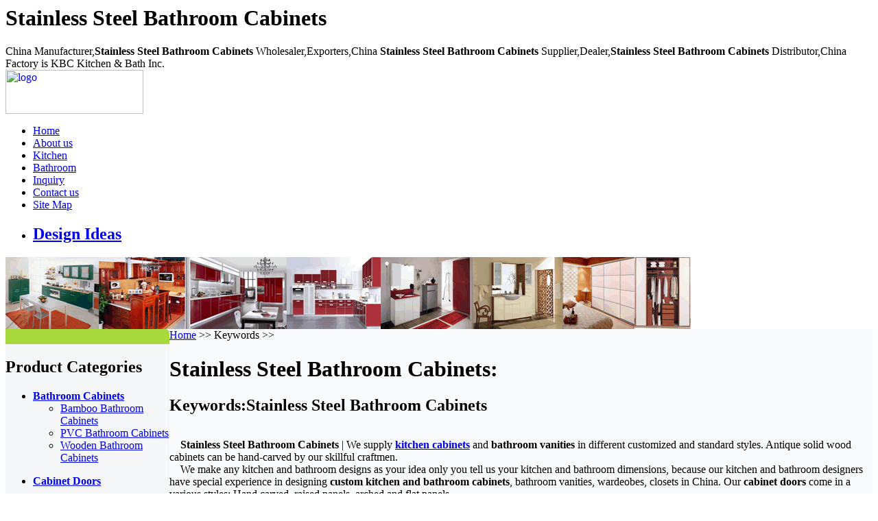

--- FILE ---
content_type: text/html
request_url: http://www.kitchen-bathroom-cabinet.com/Stainless-Steel-Bathroom-Cabinets.htm
body_size: 7785
content:
<!DOCTYPE HTML PUBLIC "-//W3C//DTD HTML 4.0 Transitional//EN">
<HTML>
<HEAD>
<TITLE>Stainless Steel Bathroom Cabinets</TITLE>
<META http-equiv=Content-Type content="text/html; charset=iso-8859-1">
<META content=" Stainless Steel Bathroom Cabinets Wholesaler, China Stainless Steel Bathroom Cabinets Manufacturer & Exporter, Stainless Steel Bathroom Cabinets Distributor. Quality products of Stainless Steel Bathroom Cabinets made in China. We provide you with high quality Stainless Steel Bathroom Cabinets and excellent products buy services. Stainless Steel Bathroom Cabinets is offered in the lowest price by KBC Kitchen & Bath Inc." name=description>
<META content="Stainless Steel Bathroom Cabinets, Stainless Steel Bathroom Cabinets Wholesaler, Stainless Steel Bathroom Cabinets Manufacturer, Stainless Steel Bathroom Cabinets Exporter, Stainless Steel Bathroom Cabinets Supplier, China Stainless Steel Bathroom Cabinets Manufacturers, Stainless Steel Bathroom Cabinets Distributor" name=keywords>
<META content=ALL name=robots>
<LINK href="https://www.kitchen-bathroom-cabinet.com/themes/style.css" type=text/css rel=stylesheet>
<script type="text/javascript" src="https://www.kitchen-bathroom-cabinet.com/js/commons.js"></script>
<META content="MSHTML 6.00.2900.3132" name=GENERATOR>
</HEAD>
<BODY>
<div class="topdesc">
  <H1>Stainless Steel Bathroom Cabinets</H1> China Manufacturer,<strong>Stainless Steel Bathroom Cabinets</strong> Wholesaler,Exporters,China <strong>Stainless Steel Bathroom Cabinets</strong> Supplier,Dealer,<strong>Stainless Steel Bathroom Cabinets</strong> Distributor,China Factory is KBC Kitchen & Bath Inc.</div>
<DIV class=top>
	<DIV class=logo>
	<A href="https://www.kitchen-bathroom-cabinet.com">
	<IMG src="https://www.kitchen-bathroom-cabinet.com/images/modernday-logo.gif" alt="logo" width="201" height="64" align=absMiddle></A>	
	</DIV>
	<DIV class=menu>
		<UL id=nav>
		  <LI><A href="https://www.kitchen-bathroom-cabinet.com" title="Home">Home</A> </LI>
		  <LI><A href="https://www.kitchen-bathroom-cabinet.com/about-us.htm" target="_blank" title="about us">About us</A></LI>
<LI><A href="https://www.kitchen-bathroom-cabinet.com/Kitchen-Cabinets-c1.htm" title="Kitchen Cabinets">Kitchen</A></LI>
<LI><A href="https://www.kitchen-bathroom-cabinet.com/Bathroom-Cabinets-c2.htm" title="Bathroom Cabinets">Bathroom</A></LI>
		  <LI><A href="https://www.kitchen-bathroom-cabinet.com/inquiry.php" target="_blank">Inquiry</A></LI>
		  <LI><A href="https://www.kitchen-bathroom-cabinet.com/contact-us.htm" title="contact us" target="_blank">Contact us</A> </LI>
		  <LI><A href="https://www.kitchen-bathroom-cabinet.com/sitemap.xml" title="site map" target="_blank">Site Map</A> </LI>
		  <LI><A href="https://www.kitchen-bathroom-cabinet.com/design"><h2>Design Ideas</h2></A> </LI>
		</UL>
	</DIV>
</DIV>
<DIV class=banner>
	<DIV id=Layer1 style="Z-INDEX: 1; LEFT: 401px; POSITION: absolute; TOP: 255px">
	</DIV>
    <img src="https://www.kitchen-bathroom-cabinet.com/images/top.gif" alt="KBC Kitchen & Bathroom Inc." width="1000" height="105">
</DIV><TABLE cellSpacing=0 cellPadding=0 width="100%">
  <TBODY>
  <TR>
    <TD width=208 valign="top" bgcolor="F5F6F7">
		<TABLE cellSpacing=0 cellPadding=0 width="100%">
<TBODY>
	<TR><TD align=right bgColor=#A8DA3D><IMG height=22 src="https://www.kitchen-bathroom-cabinet.com/images/pi2.gif" width=6></TD></TR>
</TBODY>
</TABLE>
<div id=leftmenu>
	<H2>Product Categories</H2>
	<ul><li><a href="https://www.kitchen-bathroom-cabinet.com/Bathroom-Cabinets-c2.htm" title="Bathroom Cabinets"><b>Bathroom Cabinets</b></a></li><ul><li><a href="https://www.kitchen-bathroom-cabinet.com/Bamboo-Bathroom-Cabinets-c12.htm" title="Bamboo Bathroom Cabinets">Bamboo Bathroom Cabinets</a></li></ul><ul><li><a href="https://www.kitchen-bathroom-cabinet.com/PVC-Bathroom-Cabinets-c11.htm" title="PVC Bathroom Cabinets">PVC Bathroom Cabinets</a></li></ul><ul><li><a href="https://www.kitchen-bathroom-cabinet.com/Wooden-Bathroom-Cabinets-c10.htm" title="Wooden Bathroom Cabinets">Wooden Bathroom Cabinets</a></li></ul></ul><ul><li><a href="https://www.kitchen-bathroom-cabinet.com/Cabinet-Doors-c8.htm" title="Cabinet Doors"><b>Cabinet Doors</b></a></li></ul><ul><li><a href="https://www.kitchen-bathroom-cabinet.com/Cabinet-Hardware-c13.htm" title="Cabinet Hardware"><b>Cabinet Hardware</b></a></li><ul><li><a href="https://www.kitchen-bathroom-cabinet.com/Cabinet-Handles-c14.htm" title="Cabinet Handles">Cabinet Handles</a></li></ul><ul><li><a href="https://www.kitchen-bathroom-cabinet.com/Cabinet-Hinges-c15.htm" title="Cabinet Hinges">Cabinet Hinges</a></li></ul><ul><li><a href="https://www.kitchen-bathroom-cabinet.com/Cabinet-Knobs-c16.htm" title="Cabinet Knobs">Cabinet Knobs</a></li></ul></ul><ul><li><a href="https://www.kitchen-bathroom-cabinet.com/Kitchen-Cabinets-c1.htm" title="Kitchen Cabinets"><b>Kitchen Cabinets</b></a></li><ul><li><a href="https://www.kitchen-bathroom-cabinet.com/Modern-Style-Kitchen-c3.htm" title="Modern Style Kitchen">Modern Style Kitchen</a></li></ul><ul><li><a href="https://www.kitchen-bathroom-cabinet.com/Traditional-Style-Kitchen-c6.htm" title="Traditional Style Kitchen">Traditional Style Kitchen</a></li></ul></ul><ul><li><a href="https://www.kitchen-bathroom-cabinet.com/Kitchen-Sinks-c9.htm" title="Kitchen Sinks"><b>Kitchen Sinks</b></a></li></ul><ul><li><a href="https://www.kitchen-bathroom-cabinet.com/Modular-Cabinets-c4.htm" title="Modular Cabinets"><b>Modular Cabinets</b></a></li></ul>
</div>
<script type="text/javascript"><!--
google_ad_client = "pub-4290186185754067";
google_ad_width = 160;
google_ad_height = 600;
google_ad_format = "160x600_as";
google_ad_type = "text_image";
google_ad_channel ="";
google_color_border = "F5F6F7";
google_color_bg = "F5F6F7";
google_color_link = "000000";
google_color_url = "000000";
google_color_text = "000000";
//--></script>
<script type="text/javascript" src="https://pagead2.googlesyndication.com/pagead/show_ads.js">
</script>
<LI><a href="https://www.kitchen-bathroom-cabinet.com/contact-us.htm" target="_blank"><img src="https://www.kitchen-bathroom-cabinet.com/images/callus.jpg" border=0 alt="call us" /></a></LI>
<UL id=left_tab>
	<A href="mailto:piggle516@163.com"><IMG src="https://www.kitchen-bathroom-cabinet.com/images/contactus.gif" border=0></A>
<LI>Contact:Mr. Aaron</LI>  
	
	<LI>Email:</LI>
	<LI><a href="mailto:piggle516@163.com">piggle516@163.com</a></LI>
	<LI>MSN:</LI>
	<LI><a href="mailto:piggle516@163.com">piggle516@163.com</a></LI>
	<LI>ADD: Shanxia Village, Chengtou Town, Yuanhong</LI>
	<LI>Industry Park, Fuqing, Fujian,China</LI>
	<LI><a href="https://www.kitchen-bathroom-cabinet.com/inquiry.php" target="_blank"><img src="https://www.kitchen-bathroom-cabinet.com/images/send_inquiry2.gif" border=0 alt="send inquiry" /></a></LI>
</UL>
<UL id=leftnews>
	<H2>Kitchen & Bathroom News</H2>
		 <li><a href="https://www.kitchen-bathroom-cabinet.com/kitchen-bathroom-news/Creative-Bathroom-Accessories-For-Minimalist-Sinks.htm" target="_blank" title="Creative Bathroom Ac...">Creative Bathroom Accessories For Minimalist Sinks</a></li>
	 	 <li><a href="https://www.kitchen-bathroom-cabinet.com/kitchen-bathroom-news/Gorgeous-Bathroom-Vanities.htm" target="_blank" title="Gorgeous Bathroom Va...">Gorgeous Bathroom Vanities</a></li>
	 	 <li><a href="https://www.kitchen-bathroom-cabinet.com/kitchen-bathroom-news/New-Modern-Kitchen-Design-with-Red-and-White-Cabinets.htm" target="_blank" title="New Modern Kitchen D...">New Modern Kitchen Design with Red and White Cabinets</a></li>
	 	 <li><a href="https://www.kitchen-bathroom-cabinet.com/kitchen-bathroom-news/Cool-ideas-in-modern-bathroom-design.htm" target="_blank" title="Cool ideas in modern...">Cool ideas in modern bathroom design</a></li>
	 	 <li><a href="https://www.kitchen-bathroom-cabinet.com/kitchen-bathroom-news/Designing-a-bathroom-on-contemporary-style.htm" target="_blank" title="Designing a bathroom...">Designing a bathroom on contemporary style</a></li>
	 	 <li><a href="https://www.kitchen-bathroom-cabinet.com/kitchen-bathroom-news/Lighting-for-the-Modern-Bathroom.htm" target="_blank" title="Lighting for the Mod...">Lighting for the Modern Bathroom</a></li>
	 	 <li style="text-align:center; BACKGROUND:no-repeat"><a href="https://www.kitchen-bathroom-cabinet.com/kitchen-bathroom-news/">More..</a></li>                    
</UL>
<div class="leftkey">
<h1>Bathroom Cabinets, Bathroom Vanities, Kitchen Cabinets</h1>
<h2>China Bathroom Cabinets, Wood Bathroom & Kitchen Cabinets, Contemporary and Traditional Bathroom Vanities</h2>
Wooden Bathroom Cabinets, Bathroom Wall Cabinets, , Bathroom Floor Cabinets, Bamboo Bathroom Cabinets, PVC Bathroom Cabinets.
</div>
<li><a href="https://www.kitchen-bathroom-cabinet.com/policy.htm" target="_blank"><img src="https://www.kitchen-bathroom-cabinet.com/images/security.gif" border=0 alt="security" /></a></li>
<div class="leftkey">
	 <h2>KBC&#8482; Kitchen & Bathroom Cabinetry Customer Download</h2> 
	 
     <div >
       <div align="center"><a href="https://www.kitchen-bathroom-cabinet.com/download.htm" target="_blank"><img src="https://www.kitchen-bathroom-cabinet.com/images/download.gif" border=0 alt="KBC Kitchen & Bathroom Cabinetry Customer Download"></a>
         <br>
Photos, Pricelist, Discount, Quality, Throughput, Information, Products PDF XLS DOC Document Download<br>
<a href="https://www.kitchen-bathroom-cabinet.com/warranty.htm" target="_blank"><img src="https://www.kitchen-bathroom-cabinet.com/images/kcma-1.jpg" border=0 alt="KBC Kitchen & Bathroom Cabinetry By KCMA"></a><a href="https://www.kitchen-bathroom-cabinet.com/design" target="_blank"><img src="https://www.kitchen-bathroom-cabinet.com/images/kcma-2.jpg" border=0 alt="KBC Kitchen & Bathroom Cabinetry  Green By KCMA"></a>
       </div>
     </div>

</div>	</TD>
    <TD id=center bgColor=#f9fafc colSpan=2>
		<DIV class=m_body_top>
		<DIV><A href="https://www.kitchen-bathroom-cabinet.com">Home</A> &gt;&gt; Keywords 
		&gt;&gt; <h1>Stainless Steel Bathroom Cabinets:</h1>
		</DIV>
		</DIV>

		<DIV class=div_c  style="MARGIN-TOP: 0px; BACKGROUND: #f9fafc; MARGIN-RIGHT: 0px; BORDER-BOTTOM: #f9fafc 4px solid">
		<H2>Keywords:Stainless Steel Bathroom Cabinets</H2>
		<script type="text/javascript"><!--
google_ad_client = "pub-4290186185754067";
/* by */
google_ad_slot = "1202684536";
google_ad_width = 468;
google_ad_height = 15;
//-->
</script>
<script type="text/javascript"
src="https://pagead2.googlesyndication.com/pagead/show_ads.js">
</script><br/>
&nbsp;&nbsp;&nbsp;&nbsp;<strong>Stainless Steel Bathroom Cabinets</strong> | We supply <a href="https://www.kitchen-bathroom-cabinet.com/"><strong>kitchen cabinets</strong></a> and <strong>bathroom vanities</strong> in different customized and standard styles. Antique solid wood cabinets can be hand-carved by our skillful craftmen.<br/> 
&nbsp;&nbsp;&nbsp;&nbsp;We make any kitchen and bathroom designs as your idea only you tell us your kitchen and bathroom dimensions, because our kitchen and bathroom designers have special experience in designing <strong>custom kitchen and bathroom cabinets</strong>, bathroom vanities, wardeobes, closets in China. Our <strong>cabinet doors</strong> come in a various styles: Hand carved, raised panels, arched and flat panels.<br/> 
&nbsp;&nbsp;&nbsp;&nbsp;We offer a variety of wood types of cherry, maple, oak, birch, walnut, beech, etc, and <strong>Stainless Steel Bathroom Cabinets</strong> carcases are available in quality plywood or MDF boards. Granite and marble countertops, island tops and vanity tops can supplied with kitchen cabinets and bathroom vanities as well. Quality hinges, handles and stainless steel sinks or ceramic basins can be ordered to make kitchen cabinets and bathroom vanities completed.We supply <strong>Stainless Steel Bathroom Cabinets</strong> Please <a href="mailto:piggle516@163.com">Send Email</a> to us,thanks!

<script type="text/javascript"><!--
google_ad_client = "pub-4290186185754067";
/* by */
google_ad_slot = "1202684536";
google_ad_width = 468;
google_ad_height = 15;
//-->
</script>
<script type="text/javascript"
src="https://pagead2.googlesyndication.com/pagead/show_ads.js">
</script>
<br/>
		<script type="text/javascript"><!--
google_ad_client = "pub-4290186185754067";
/* 728x90, ??? 08-8-27 */
google_ad_slot = "8511574889";
google_ad_width = 728;
google_ad_height = 90;
//-->
</script>
<script type="text/javascript"
src="https://pagead2.googlesyndication.com/pagead/show_ads.js">
</script>
		</DIV>
				<DIV class=itemBox>
			<DIV class=box2>
				<DIV class=images>
				<A href="https://www.kitchen-bathroom-cabinet.com/PVC-Bathroom-Vanities-p422.htm" title="PVC Bathroom Vanities" target="_blank">
				<IMG src="https://www.kitchen-bathroom-cabinet.com/photo/424/product-PVC-Bathroom-Vanities.jpg" alt="&lt;{$product[loop].productname}&gt;"  border=0 width="120" height="125" onload="setImgSizeWH(this.src,this,120,125)"></A>				</DIV>
			</DIV>
			<DIV class=box3>
				<H2><A href="https://www.kitchen-bathroom-cabinet.com/PVC-Bathroom-Vanities-p422.htm" title="PVC Bathroom Vanities" target="_blank">PVC Bathroom Vanities</A></H2> 
				<DIV class=description>
				1.Product Description: PVC Bathroom Cabinet2. Size: 1010*460 mm (Cabinet), 800*600 mm (mirror)3. Material: PVC Cabinet + Ceramic Basin4. Colors: Any colors can be available5. Faucet: Optional6. Payment: T/T with 30% deposit and the balance paid before shipping or against the fax or email copy of B/L. 7. Delivery time: 10 to 30 days after receiving the deposit or the receipt of L/C.8. MOQ: One 20'ft9. Packing: Carton inside and MDF wooden frame outside10. Sample available11. OEM orders are welcom
				  			<A href="https://www.kitchen-bathroom-cabinet.com/PVC-Bathroom-Vanities-p422.htm" title="PVC Bathroom Vanities" target="_blank">...>>more</A>
				</DIV>
					<DIV class=text>
		</DIV>
<a href="https://www.kitchen-bathroom-cabinet.com/inquiry.php" target="_blank"><img src="https://www.kitchen-bathroom-cabinet.com/images/inquiry01.gif" border=0 alt="Send Inquiry" /></a>
		</DIV>
			<DIV style="CLEAR: both"></DIV>
		</DIV>
				<DIV class=itemBox>
			<DIV class=box2>
				<DIV class=images>
				<A href="https://www.kitchen-bathroom-cabinet.com/Kraftmaid-Bathroom-Cabinets-p356.htm" title="Kraftmaid Bathroom Cabinets" target="_blank">
				<IMG src="https://www.kitchen-bathroom-cabinet.com/photo/358/product-Kraftmaid-Bathroom-Cabinets.jpg" alt="&lt;{$product[loop].productname}&gt;"  border=0 width="120" height="125" onload="setImgSizeWH(this.src,this,120,125)"></A>				</DIV>
			</DIV>
			<DIV class=box3>
				<H2><A href="https://www.kitchen-bathroom-cabinet.com/Kraftmaid-Bathroom-Cabinets-p356.htm" title="Kraftmaid Bathroom Cabinets" target="_blank">Kraftmaid Bathroom Cabinets</A></H2> 
				<DIV class=description>
				Wooden Bathroom Cabinet Ceramic Basin And Stainless Steel Faucet High Quality Buffer Hinges And Alloy Handles 1. Product Name:&nbsp;&nbsp;&nbsp;&nbsp;&nbsp;&nbsp;&nbsp;&nbsp;&nbsp;&nbsp;&nbsp;&nbsp;&nbsp;&nbsp;&nbsp;&nbsp; Wooden Bathroom Cabinet3. Cabinet Material:&nbsp;&nbsp;&nbsp;&nbsp;&nbsp;&nbsp;&nbsp;&nbsp;&nbsp;&nbsp;&nbsp;&nbsp; Bamboo wooden board 4. Cabinet Size:&nbsp;&nbsp;&nbsp;&nbsp;&nbsp;&nbsp;&nbsp;&nbsp;&nbsp;&nbsp;&nbsp;&nbsp;&nbsp;&nbsp;&nbsp;&nbsp;&nbsp;&nbsp; 1000x500x820MM5.
				  			<A href="https://www.kitchen-bathroom-cabinet.com/Kraftmaid-Bathroom-Cabinets-p356.htm" title="Kraftmaid Bathroom Cabinets" target="_blank">...>>more</A>
				</DIV>
					<DIV class=text>
		</DIV>
<a href="https://www.kitchen-bathroom-cabinet.com/inquiry.php" target="_blank"><img src="https://www.kitchen-bathroom-cabinet.com/images/inquiry01.gif" border=0 alt="Send Inquiry" /></a>
		</DIV>
			<DIV style="CLEAR: both"></DIV>
		</DIV>
				<DIV class=itemBox>
			<DIV class=box2>
				<DIV class=images>
				<A href="https://www.kitchen-bathroom-cabinet.com/Bathroom-Cabinets-With-Mirrors-p348.htm" title="Bathroom Cabinets With Mirrors" target="_blank">
				<IMG src="https://www.kitchen-bathroom-cabinet.com/photo/350/product-Bathroom-Cabinets-With-Mirrors.jpg" alt="&lt;{$product[loop].productname}&gt;"  border=0 width="120" height="125" onload="setImgSizeWH(this.src,this,120,125)"></A>				</DIV>
			</DIV>
			<DIV class=box3>
				<H2><A href="https://www.kitchen-bathroom-cabinet.com/Bathroom-Cabinets-With-Mirrors-p348.htm" title="Bathroom Cabinets With Mirrors" target="_blank">Bathroom Cabinets With Mirrors</A></H2> 
				<DIV class=description>
				solid wood bathroom cabinet: 1.thickness door is 18mm,others are 16mm. 2.5mm silver mirror 3.wood shelf. 4.two ceramic basin &nbsp;Bathroom cabinet1)Components: Basin, mirror, basin cabinet, draining fittings ,faucet2)Raw material:&nbsp; SOLID WOOD3)Technical trait: Painting4) Silver mirror, ceramic basin marble basin, glass basin,5)the door thickness is 18mm,others thickness are 16mm.6)5mm silver mirror with wood shelf.7)the size is 1500*480mm,the mirror size is 900*600mm.
				  			<A href="https://www.kitchen-bathroom-cabinet.com/Bathroom-Cabinets-With-Mirrors-p348.htm" title="Bathroom Cabinets With Mirrors" target="_blank">...>>more</A>
				</DIV>
					<DIV class=text>
		</DIV>
<a href="https://www.kitchen-bathroom-cabinet.com/inquiry.php" target="_blank"><img src="https://www.kitchen-bathroom-cabinet.com/images/inquiry01.gif" border=0 alt="Send Inquiry" /></a>
		</DIV>
			<DIV style="CLEAR: both"></DIV>
		</DIV>
				<DIV class=itemBox>
			<DIV class=box2>
				<DIV class=images>
				<A href="https://www.kitchen-bathroom-cabinet.com/Empress-Enterprises-Small-Bathroom-Vanity-p344.htm" title="Empress Enterprises Small Bathroom Vanity" target="_blank">
				<IMG src="https://www.kitchen-bathroom-cabinet.com/photo/346/product-Empress-Enterprises-Small-Bathroom-Vanity.jpg" alt="&lt;{$product[loop].productname}&gt;"  border=0 width="120" height="125" onload="setImgSizeWH(this.src,this,120,125)"></A>				</DIV>
			</DIV>
			<DIV class=box3>
				<H2><A href="https://www.kitchen-bathroom-cabinet.com/Empress-Enterprises-Small-Bathroom-Vanity-p344.htm" title="Empress Enterprises Small Bathroom Vanity" target="_blank">Empress Enterprises Small Bathroom Vanity</A></H2> 
				<DIV class=description>
				1)Material:oak cabinet cabinet/pvc cabinet,ceramic basin2)Hardware:Soft hinge/soft drawer3)Paint:bottom 2 times,surface 2 times and polish 3 times,environment-friendly paint.4)Mirror:silver mirror5)Dimensions:oak cabinet:1120*460mm,Mirror:450*700mm6)Accessory:brass faucet/brass pipe to wall/zinc alloy pop up of waste7)Packing: Polyester foam/hard carton/mdf boardStyle: Modern&nbsp; Type: Vanity Combo&nbsp; Installation Type: Floor Mounted&nbsp; Carcase Material: Particleboard, Solid Wood&nbsp; D
				  			<A href="https://www.kitchen-bathroom-cabinet.com/Empress-Enterprises-Small-Bathroom-Vanity-p344.htm" title="Empress Enterprises Small Bathroom Vanity" target="_blank">...>>more</A>
				</DIV>
					<DIV class=text>
		</DIV>
<a href="https://www.kitchen-bathroom-cabinet.com/inquiry.php" target="_blank"><img src="https://www.kitchen-bathroom-cabinet.com/images/inquiry01.gif" border=0 alt="Send Inquiry" /></a>
		</DIV>
			<DIV style="CLEAR: both"></DIV>
		</DIV>
				<DIV class=itemBox>
			<DIV class=box2>
				<DIV class=images>
				<A href="https://www.kitchen-bathroom-cabinet.com/Contemporary-Bathroom-Wall-Cabinets-p327.htm" title="Contemporary Bathroom Wall Cabinets" target="_blank">
				<IMG src="https://www.kitchen-bathroom-cabinet.com/photo/329/product-Contemporary-Bathroom-Wall-Cabinets.jpg" alt="&lt;{$product[loop].productname}&gt;"  border=0 width="120" height="125" onload="setImgSizeWH(this.src,this,120,125)"></A>				</DIV>
			</DIV>
			<DIV class=box3>
				<H2><A href="https://www.kitchen-bathroom-cabinet.com/Contemporary-Bathroom-Wall-Cabinets-p327.htm" title="Contemporary Bathroom Wall Cabinets" target="_blank">Contemporary Bathroom Wall Cabinets</A></H2> 
				<DIV class=description>
				1. KBC is a professional manufacturer &amp; exporter for solid wod bathroom cabinet in China 2. Size: 800x470mm KBC is one of the biggest professional manufacturer and exporter for solid wood bathroom cabinet in China!Features: 1) Cabinet material: solid wood imported from Thailand and Malaysia2) Silver mirror, high quality ceramic basin and the basin with overflow3) Soft closing and slow sliding hinge gives you comfortable feeling4) With strong and perfect stainless steel supportmian size: 800x
				  			<A href="https://www.kitchen-bathroom-cabinet.com/Contemporary-Bathroom-Wall-Cabinets-p327.htm" title="Contemporary Bathroom Wall Cabinets" target="_blank">...>>more</A>
				</DIV>
					<DIV class=text>
		</DIV>
<a href="https://www.kitchen-bathroom-cabinet.com/inquiry.php" target="_blank"><img src="https://www.kitchen-bathroom-cabinet.com/images/inquiry01.gif" border=0 alt="Send Inquiry" /></a>
		</DIV>
			<DIV style="CLEAR: both"></DIV>
		</DIV>
				<DIV class=itemBox>
			<DIV class=box2>
				<DIV class=images>
				<A href="https://www.kitchen-bathroom-cabinet.com/Bathroom-Vanity-Set-p250.htm" title="Bathroom Vanity Set" target="_blank">
				<IMG src="https://www.kitchen-bathroom-cabinet.com/photo/252/product-Bathroom-Vanity-Set.jpg" alt="&lt;{$product[loop].productname}&gt;"  border=0 width="120" height="125" onload="setImgSizeWH(this.src,this,120,125)"></A>				</DIV>
			</DIV>
			<DIV class=box3>
				<H2><A href="https://www.kitchen-bathroom-cabinet.com/Bathroom-Vanity-Set-p250.htm" title="Bathroom Vanity Set" target="_blank">Bathroom Vanity Set</A></H2> 
				<DIV class=description>
				Material: PVC&nbsp; Accessories: Wash Basin&nbsp; Style: Modern&nbsp; Composed of ceramic basin, Stainless Steel Bathroom Cabinets, PVC cabinet and silver glassOEM orders are welcomedLavatory faucet and pop-up are optional20-foot FCL container: 46 setsCabinet:&nbsp;&nbsp;&nbsp;&nbsp;&nbsp;&nbsp; o&nbsp;&nbsp;&nbsp; Package Size:1050 * 540 * 710mm &nbsp;&nbsp;&nbsp;&nbsp;&nbsp;&nbsp; o&nbsp;&nbsp;&nbsp; Net/gross weight: 22.5/28.5kgBasin: &nbsp;&nbsp;&nbsp;&nbsp;&nbsp;&nbsp; o&nbsp;&nbsp;&nbsp; P
				  			<A href="https://www.kitchen-bathroom-cabinet.com/Bathroom-Vanity-Set-p250.htm" title="Bathroom Vanity Set" target="_blank">...>>more</A>
				</DIV>
					<DIV class=text>
		</DIV>
<a href="https://www.kitchen-bathroom-cabinet.com/inquiry.php" target="_blank"><img src="https://www.kitchen-bathroom-cabinet.com/images/inquiry01.gif" border=0 alt="Send Inquiry" /></a>
		</DIV>
			<DIV style="CLEAR: both"></DIV>
		</DIV>
				<DIV class=itemBox>
			<DIV class=box2>
				<DIV class=images>
				<A href="https://www.kitchen-bathroom-cabinet.com/Stainless-Steel-Bathroom-Cabinets-p243.htm" title="Stainless Steel Bathroom Cabinets" target="_blank">
				<IMG src="https://www.kitchen-bathroom-cabinet.com/photo/245/product-Stainless-Steel-Bathroom-Cabinets.jpg" alt="&lt;{$product[loop].productname}&gt;"  border=0 width="120" height="125" onload="setImgSizeWH(this.src,this,120,125)"></A>				</DIV>
			</DIV>
			<DIV class=box3>
				<H2><A href="https://www.kitchen-bathroom-cabinet.com/Stainless-Steel-Bathroom-Cabinets-p243.htm" title="Stainless Steel Bathroom Cabinets" target="_blank">Stainless Steel Bathroom Cabinets</A></H2> 
				<DIV class=description>
				tempered glass and stainless steel.counter top: Yulong Stonethickness of counter top: 1.5MMthickness of basin: 1.5MM.Cabinet size: 750*520*820MMMirror size: 600*800MM Place of Origin: China(Mainland)&nbsp; Model No. : OL-5163 Payment Terms : T/T&nbsp; Minimum Order : 10&nbsp; Price Terms : FOB Ningbo China or Others&nbsp; Packaging: Foam and Carton Delivery Lead Time : 25 days 
				  			<A href="https://www.kitchen-bathroom-cabinet.com/Stainless-Steel-Bathroom-Cabinets-p243.htm" title="Stainless Steel Bathroom Cabinets" target="_blank">...>>more</A>
				</DIV>
					<DIV class=text>
		</DIV>
<a href="https://www.kitchen-bathroom-cabinet.com/inquiry.php" target="_blank"><img src="https://www.kitchen-bathroom-cabinet.com/images/inquiry01.gif" border=0 alt="Send Inquiry" /></a>
		</DIV>
			<DIV style="CLEAR: both"></DIV>
		</DIV>
				<DIV class=itemBox>
			<DIV class=box2>
				<DIV class=images>
				<A href="https://www.kitchen-bathroom-cabinet.com/Romantic-Bathroom-Cabinet-p217.htm" title="Romantic Bathroom Cabinet" target="_blank">
				<IMG src="https://www.kitchen-bathroom-cabinet.com/photo/219/product-Romantic-Bathroom-Cabinet.jpg" alt="&lt;{$product[loop].productname}&gt;"  border=0 width="120" height="125" onload="setImgSizeWH(this.src,this,120,125)"></A>				</DIV>
			</DIV>
			<DIV class=box3>
				<H2><A href="https://www.kitchen-bathroom-cabinet.com/Romantic-Bathroom-Cabinet-p217.htm" title="Romantic Bathroom Cabinet" target="_blank">Romantic Bathroom Cabinet</A></H2> 
				<DIV class=description>
				main cabinet size:1000*540*220mm side cabinet size:350*200*1500mm bottom cabinet size:400*400*360;5mm silver mirror,rubber wood mirror frame ; Rubber wood main cabinet and siade cabinet;19mm,one-piece painted glass basin,To be made by tempered glassPlace of Origin: China Payment Terms : T/T&nbsp; Quantity: more than 100 sets&nbsp; Minimum Order : 30 sets&nbsp; Packaging: To be covered by two-layers sponge,underlayed each surface and corner by the solid foam,every part such as mirror,cabinet,wash
				  			<A href="https://www.kitchen-bathroom-cabinet.com/Romantic-Bathroom-Cabinet-p217.htm" title="Romantic Bathroom Cabinet" target="_blank">...>>more</A>
				</DIV>
					<DIV class=text>
		</DIV>
<a href="https://www.kitchen-bathroom-cabinet.com/inquiry.php" target="_blank"><img src="https://www.kitchen-bathroom-cabinet.com/images/inquiry01.gif" border=0 alt="Send Inquiry" /></a>
		</DIV>
			<DIV style="CLEAR: both"></DIV>
		</DIV>
						</div>
				<br>
		<script type="text/javascript"><!--
google_ad_client = "pub-4290186185754067";
/* 728x90, ??? 08-8-27 */
google_ad_slot = "8511574889";
google_ad_width = 728;
google_ad_height = 90;
//-->
</script>
<script type="text/javascript"
src="https://pagead2.googlesyndication.com/pagead/show_ads.js">
</script><br>
		<div id="keyword">
		<strong>Keywords:</strong>
				<a href="https://www.kitchen-bathroom-cabinet.com/PVC-Bathroom-Vanities.htm"><strong>PVC Bathroom Vanities</strong></a>&nbsp;
				<a href="https://www.kitchen-bathroom-cabinet.com/PVC-Bathroom-Cabinets.htm"><strong>PVC Bathroom Cabinets</strong></a>&nbsp;
				<a href="https://www.kitchen-bathroom-cabinet.com/Single-Bathroom-Cabinet.htm"><strong>Single Bathroom Cabinet</strong></a>&nbsp;
				<a href="https://www.kitchen-bathroom-cabinet.com/Single-Bathroom-Wall-Cabinet.htm"><strong>Single Bathroom Wall Cabinet</strong></a>&nbsp;
				<a href="https://www.kitchen-bathroom-cabinet.com/MDF-Bathroom-Vanities.htm"><strong>MDF Bathroom Vanities</strong></a>&nbsp;
				<a href="https://www.kitchen-bathroom-cabinet.com/Stainless-Steel-Bathroom-Cabinets.htm"><strong>Stainless Steel Bathroom Cabinets</strong></a>&nbsp;
				<a href="https://www.kitchen-bathroom-cabinet.com/Contemporary-Bathroom-Vanities.htm"><strong>Contemporary Bathroom Vanities</strong></a>&nbsp;
				<a href="https://www.kitchen-bathroom-cabinet.com/Wooden-Bathroom-Cabinets.htm"><strong>Wooden Bathroom Cabinets</strong></a>&nbsp;
				<a href="https://www.kitchen-bathroom-cabinet.com/Discount-Bathroom-Vanity.htm"><strong>Discount Bathroom Vanity</strong></a>&nbsp;
				<a href="https://www.kitchen-bathroom-cabinet.com/Bathroom-Mirror-Cabinets.htm"><strong>Bathroom Mirror Cabinets</strong></a>&nbsp;
				<a href="https://www.kitchen-bathroom-cabinet.com/Kraftmaid-Bathroom-Cabinets.htm"><strong>Kraftmaid Bathroom Cabinets</strong></a>&nbsp;
				<a href="https://www.kitchen-bathroom-cabinet.com/Bathroom-Wood-Wall-Mounted-Cabinets.htm"><strong>Bathroom Wood Wall Mounted Cabinets</strong></a>&nbsp;
				<a href="https://www.kitchen-bathroom-cabinet.com/Bathroom-Cabinets-Inland-Empire.htm"><strong>Bathroom Cabinets Inland Empire</strong></a>&nbsp;
				<a href="https://www.kitchen-bathroom-cabinet.com/Ikea-Bathroom-Cabinets.htm"><strong>Ikea Bathroom Cabinets</strong></a>&nbsp;
				<a href="https://www.kitchen-bathroom-cabinet.com/Zenith-Oval-Bathroom-Medicine-Cabinets.htm"><strong>Zenith Oval Bathroom Medicine Cabinets</strong></a>&nbsp;
				<a href="https://www.kitchen-bathroom-cabinet.com/Bathroom-Cabinets-Mirror.htm"><strong>Bathroom Cabinets Mirror</strong></a>&nbsp;
				<a href="https://www.kitchen-bathroom-cabinet.com/Bathroom-Medicine-Cabinets-Mirror.htm"><strong>Bathroom Medicine Cabinets Mirror</strong></a>&nbsp;
				<a href="https://www.kitchen-bathroom-cabinet.com/Storage-Cabinets-Bathroom.htm"><strong>Storage Cabinets Bathroom</strong></a>&nbsp;
				<a href="https://www.kitchen-bathroom-cabinet.com/Illuminated-Bathroom-Cabinets.htm"><strong>Illuminated Bathroom Cabinets</strong></a>&nbsp;
				<a href="https://www.kitchen-bathroom-cabinet.com/Painting-Bathroom-Cabinets.htm"><strong>Painting Bathroom Cabinets</strong></a>&nbsp;
				<a href="https://www.kitchen-bathroom-cabinet.com/Discount-Bathroom-Cabinets-Asheville.htm"><strong>Discount Bathroom Cabinets Asheville</strong></a>&nbsp;
				<a href="https://www.kitchen-bathroom-cabinet.com/Antique-Style-Bathroom-Linen-Cabinets.htm"><strong>Antique Style Bathroom Linen Cabinets</strong></a>&nbsp;
				<a href="https://www.kitchen-bathroom-cabinet.com/Wooden-Bathroom-Cabinet.htm"><strong>Wooden Bathroom Cabinet</strong></a>&nbsp;
				<a href="https://www.kitchen-bathroom-cabinet.com/Bathroom-Cabinets-With-Mirrors.htm"><strong>Bathroom Cabinets With Mirrors</strong></a>&nbsp;
				<a href="https://www.kitchen-bathroom-cabinet.com/Bathroom-Cabinets.htm"><strong>Bathroom Cabinets</strong></a>&nbsp;
				<a href="https://www.kitchen-bathroom-cabinet.com/Mirrored-Bathroom-Cabinets.htm"><strong>Mirrored Bathroom Cabinets</strong></a>&nbsp;
				<a href="https://www.kitchen-bathroom-cabinet.com/Wood-Bathroom-Cabinets.htm"><strong>Wood Bathroom Cabinets</strong></a>&nbsp;
				<a href="https://www.kitchen-bathroom-cabinet.com/Antique-Bathroom-Vanity-Cabinets.htm"><strong>Antique Bathroom Vanity Cabinets</strong></a>&nbsp;
				<a href="https://www.kitchen-bathroom-cabinet.com/Contemporary-Bathroom-Wall-Cabinets.htm"><strong>Contemporary Bathroom Wall Cabinets</strong></a>&nbsp;
				<a href="https://www.kitchen-bathroom-cabinet.com/Empress-Enterprises-Small-Bathroom-Vanity.htm"><strong>Empress Enterprises Small Bathroom Vanity</strong></a>&nbsp;
				<a href="https://www.kitchen-bathroom-cabinet.com/Small-Bathroom-Vanity.htm"><strong>Small Bathroom Vanity</strong></a>&nbsp;
				<a href="https://www.kitchen-bathroom-cabinet.com/Wooden-Bathroom-Vanities.htm"><strong>Wooden Bathroom Vanities</strong></a>&nbsp;
				<a href="https://www.kitchen-bathroom-cabinet.com/Install-Bathroom-Cabinets.htm"><strong>Install Bathroom Cabinets</strong></a>&nbsp;
				<a href="https://www.kitchen-bathroom-cabinet.com/Bathroom-Vanity-Tops.htm"><strong>Bathroom Vanity Tops</strong></a>&nbsp;
				<a href="https://www.kitchen-bathroom-cabinet.com/Modern-Bathroom-Vanities.htm"><strong>Modern Bathroom Vanities</strong></a>&nbsp;
				<a href="https://www.kitchen-bathroom-cabinet.com/Modern-Bathroom-Vanity.htm"><strong>Modern Bathroom Vanity</strong></a>&nbsp;
				<a href="https://www.kitchen-bathroom-cabinet.com/White-Bathroom-Cabinets.htm"><strong>White Bathroom Cabinets</strong></a>&nbsp;
				<a href="https://www.kitchen-bathroom-cabinet.com/Bathroom-Sink-Vanity.htm"><strong>Bathroom Sink Vanity</strong></a>&nbsp;
				<a href="https://www.kitchen-bathroom-cabinet.com/Stainless-Steel-Bathroom-Cabinets.htm"><strong>Stainless Steel Bathroom Cabinets</strong></a>&nbsp;
				<a href="https://www.kitchen-bathroom-cabinet.com/Bathroom-Cabinets-And-Mirrors.htm"><strong>Bathroom Cabinets And Mirrors</strong></a>&nbsp;
				<a href="https://www.kitchen-bathroom-cabinet.com/Storage-Cabinets-Bathroom.htm"><strong>Storage Cabinets Bathroom</strong></a>&nbsp;
				<a href="https://www.kitchen-bathroom-cabinet.com/Bathroom-wall-Cabinets-From-Target.htm"><strong>Bathroom wall Cabinets From Target</strong></a>&nbsp;
				<a href="https://www.kitchen-bathroom-cabinet.com/Unfinished-Bathroom-Wall-Cabinets.htm"><strong>Unfinished Bathroom Wall Cabinets</strong></a>&nbsp;
				<a href="https://www.kitchen-bathroom-cabinet.com/Black-Bathroom-Vanity.htm"><strong>Black Bathroom Vanity</strong></a>&nbsp;
				<a href="https://www.kitchen-bathroom-cabinet.com/Pegasus-Bathroom-Vanity.htm"><strong>Pegasus Bathroom Vanity</strong></a>&nbsp;
				<a href="https://www.kitchen-bathroom-cabinet.com/Bathroom-Vanity-Set.htm"><strong>Bathroom Vanity Set</strong></a>&nbsp;
				<a href="https://www.kitchen-bathroom-cabinet.com/Bathroom-Vanity-Sets.htm"><strong>Bathroom Vanity Sets</strong></a>&nbsp;
				<a href="https://www.kitchen-bathroom-cabinet.com/Bathroom-Sink-Vanities.htm"><strong>Bathroom Sink Vanities</strong></a>&nbsp;
				<a href="https://www.kitchen-bathroom-cabinet.com/Freestanding-Bathroom-Furniture.htm"><strong>Freestanding Bathroom Furniture</strong></a>&nbsp;
				<a href="https://www.kitchen-bathroom-cabinet.com/Bathroom-Vanity-Toronto.htm"><strong>Bathroom Vanity Toronto</strong></a>&nbsp;
				<a href="https://www.kitchen-bathroom-cabinet.com/Antique-Bathroom-Vanity.htm"><strong>Antique Bathroom Vanity</strong></a>&nbsp;
				<a href="https://www.kitchen-bathroom-cabinet.com/Buy-Bathroom-Cabinets.htm"><strong>Buy Bathroom Cabinets</strong></a>&nbsp;
				<a href="https://www.kitchen-bathroom-cabinet.com/Contemporary-Bathroom-Furniture.htm"><strong>Contemporary Bathroom Furniture</strong></a>&nbsp;
				</div>
			</TD>
  </TR>
</TBODY>
</TABLE>
<style type="text/css">
<!--
.STYLE2 {
	color: #006600;
	font-weight: bold;
}
-->
</style>
<DIV class=bottom>
<DIV>
<A href="https://www.kitchen-bathroom-cabinet.com" title="Home">Home</A> | 
<A href="https://www.kitchen-bathroom-cabinet.com/about-us.htm" target="_blank" title="about us">About us</A> |
<A href="https://www.kitchen-bathroom-cabinet.com/products/" title="products">Products</A> |
<A href="https://www.kitchen-bathroom-cabinet.com/kitchen-bathroom-news/" title="Kitchen & Bath News">Kitchen & Bath News</A> |
<A href="https://www.kitchen-bathroom-cabinet.com/inquiry.php" target="_blank">Inquiry</A> |
<A href="https://www.kitchen-bathroom-cabinet.com/links.htm" target="_blank">Links</A> |
<A href="https://www.kitchen-bathroom-cabinet.com/policy.htm" target="_blank">Privacy Policy</A> |
<A href="https://www.kitchen-bathroom-cabinet.com/warranty.htm">Warranty</A> |
<A href="https://www.kitchen-bathroom-cabinet.com/legal.htm" target="_blank">Legal Statement</A> |
<A href="https://www.kitchen-bathroom-cabinet.com/download.htm" target="_blank">Download</A> |
<A href="https://www.kitchen-bathroom-cabinet.com/contact-us.htm" target="_blank">Contact us</A> | 
<A href="https://www.kitchen-bathroom-cabinet.com/design"><h2>Kitchen & Bathroom Design</h2></A><br>
 <strong>Hot Kitchen & Bath:</strong><a href="https://www.kitchen-bathroom-cabinet.com/Tags/A.htm"> A</a> | <a href="https://www.kitchen-bathroom-cabinet.com/Tags/B.htm">B</a> | <a href="https://www.kitchen-bathroom-cabinet.com/Tags/C.htm">C</a> | <a href="https://www.kitchen-bathroom-cabinet.com/Tags/D.htm">D</a> | <a href="https://www.kitchen-bathroom-cabinet.com/Tags/E.htm">E</a> | <a href="https://www.kitchen-bathroom-cabinet.com/Tags/F.htm">F</a> | <a href="https://www.kitchen-bathroom-cabinet.com/Tags/G.htm">G</a> | <a href="https://www.kitchen-bathroom-cabinet.com/Tags/H.htm">H</a> | <a href="https://www.kitchen-bathroom-cabinet.com/Tags/I.htm">I</a> | <a href="https://www.kitchen-bathroom-cabinet.com/Tags/J.htm">J</a> | <a href="https://www.kitchen-bathroom-cabinet.com/Tags/K.htm">K</a> | <a href="https://www.kitchen-bathroom-cabinet.com/Tags/L.htm">L</a> | <a href="https://www.kitchen-bathroom-cabinet.com/Tags/M.htm">M</a> | <a href="https://www.kitchen-bathroom-cabinet.com/Tags/N.htm">N</a> | <a href="https://www.kitchen-bathroom-cabinet.com/Tags/O.htm">O</a> | <a href="https://www.kitchen-bathroom-cabinet.com/Tags/P.htm">P</a> | <a href="https://www.kitchen-bathroom-cabinet.com/Tags/G.htm">Q</a> | <a href="https://www.kitchen-bathroom-cabinet.com/Tags/R.htm">R</a> | <a href="https://www.kitchen-bathroom-cabinet.com/Tags/S.htm">S</a> | <a href="https://www.kitchen-bathroom-cabinet.com/Tags/T.htm">T</a> | <a href="https://www.kitchen-bathroom-cabinet.com/Tags/U.htm">U</a> | <a href="https://www.kitchen-bathroom-cabinet.com/Tags/V.htm">V</a> | <a href="https://www.kitchen-bathroom-cabinet.com/Tags/W.htm">W</a> | <a href="https://www.kitchen-bathroom-cabinet.com/Tags/X.htm">X</a> | <a href="https://www.kitchen-bathroom-cabinet.com/Tags/Y.htm">Y</a> | <a href="https://www.kitchen-bathroom-cabinet.com/Tags/Z.htm">Z</a> | <a href="https://www.kitchen-bathroom-cabinet.com/Tags/0-9.htm">0-9</a> | <a href="https://www.kitchen-bathroom-cabinet.com/feed.xml"><img src="https://www.kitchen-bathroom-cabinet.com/images/rss2.gif" width="80" height="15" /></a></DIV>
<H5>Copyright &copy; 2009-2029 All Rights Reserved. by KBC&#8482; <A href="https://www.kitchen-bathroom-cabinet.com/admin-office/login-in.php">Kitchen & Bathroom</A> Cabinetry Inc. - Powered by <a href="">KBC&#8482; Group</a>
  
<A href="https://www.kitchen-bathroom-cabinet.com/sitemap.html">Sitemap</A>,<A href="https://www.kitchen-bathroom-cabinet.com/sitemap1.xml">RSS</A>
<br>
		<span class="STYLE2">Hot Keywords:</span><a href="https://www.kitchen-bathroom-cabinet.com"><strong>Bathroom Vanity</strong></a> | <a href="https://www.kitchen-bathroom-cabinet.com/Kitchen-Cabinets.htm"><strong>Kitchen Cabinets</strong></a> | <a href="https://www.kitchen-bathroom-cabinet.com"><strong>Bathroom Cabinets</strong></a> | <a href="https://www.kitchen-bathroom-cabinet.com"><strong>Kitchen & Bath Cabinets</strong></a> | <a href="https://www.kitchen-bathroom-cabinet.com"><strong>Bathroom Cabinets Made in China</strong></a><br>
		,, , ,  , , , Cabinet Doors,Kitchen Sinks,European Kitchen and Bathroom, <a href="https://www.china-kitchen-cabinets.cn">China Kitchen Cabinets</a>, Modern Italian Cabinets Vanities Kitchen Furnitures, <a href="https://www.kitchen-bathroom-cabinet.com">Bathroom Cabinets</a>, <a href="https://www.trade-exporter.com">Kitchen Cabinets</a> Exporter, Modern Kitchen Cabinets Manufacturer, <a href="https://www.boltnuts.net/">Bolt Nuts</a>, <a href="https://www.bellezastars.com">beauty machine</a>, <a href="https://www.dwdbrass.com">brass tube</a>, <a href="https://www.mpcomagnetics.com">Magnet</a>,  Supplier,<a href="https://www.whiteboardmanufacturer.com/">whiteboard manufacturer</a>, <A href="https://www.mpcomagnetics.com/bonded-ndfeb/">Bonded Magnets</A>, Kitchen Accessories, China Manufacturer<a href="https://www.coollapet.com">pet toy</a>, <a href="https://www.bellezastars.shop">beauty equipment</a>, <a href="https://www.bri-parts.com">bucket teeth</a>, Kitchen Dining Room Furniture <a href="https://www.china-kitchen-cabinets.cn">Kitchen Design Ideas</a>, <a href="https://www.metalglassfurniture.com/">Dining chairs and tables</a>, <A href="https://www.cabinet-hardwares.com">cabinet hardware</a>, Kichen design styles, <A href="https://www.officehomefurnitures.com">Office furniture</A>, cabinet pulls drawer slides, Bath Factory Cabinets Offer, kitchen decorating ideas, American China furniture stock, Wall Cabinets, <A href="https://www.China-whiteboard.com">China whiteboard</A>,cabinet knobs, <a href="https://www.hspotmagnets.com/">pot magnet</a>, <a href="https://www.hs-magnets.com/">Ndfeb magnet</a>, <a href="https://www.permanentmagneti.com/">Permanent Magnets</a>, <a href="https://www.neodymiummagneti.com/">Neodymium Magnets</a> Stainless Steel Kitchen Sink, Cabinet Hinge, <a href='https://www.hsmagnets.com' target='_blank'>Magnets</a>, Contemporary Kitchen Cabinets, <A href="https://www.morewhiteboard.com">Whiteboards</A>, Base Cabinets, <a href='https://www.hceparts.com'> GET Parts</a>ï¼O <a href="https://www.hs-ma.com/">Spare Parts</a>, <a href="https://www.flintools.com/">Power Tools Accessories</a> ï¼O ï¼O ï¼O, <A href="https://www.whiteboard.cn">Whiteboard</A>, , <a href="https://www.permanentmagneti.com">permanent magnet</a>, <a href="https://www.neodymiummagneti.com">neodymium magnet</a>, <a href="https://www.hspotmagnets.com">pot magnet</a>, <a href="https://www.hs-magnets.com">ndfeb magnet</a>,  <a href='https://www.hceparts.com'> GET Parts</a>ï¼O <a href='https://www.bri-parts.com'> bucket teeth & adapter</a>ï¼O ï¼O ï¼O <a href='https://www.sj-get.com/'> bucket tooth</a> , <a href="https://www.hsmagnets.com">magnets</a>, <a href="https://www.coollapet.com">pet toy</a>, <a href="https://www.bellezastars.shop">beauty equipment</a>, <a href="https://www.bri-parts.com">bucket teeth</a>   Bathroom Corner Cabinets <a  href='https://www.sj-get.com/'>Bucket Tooth</a>,, Kitchen and Bathroom Design Ideas, Remodeling,<A href="https://www.allwhiteboard.com">Glass Whiteboard</A>, Refacing, Bathroom Tips, , Bathroom Planning, Decorative.<br>
		<br>
		<a href="https://www.kitchen-bathroom-cabinet.com/legal.htm" alt="KBC Kitchen Bathroom Cabinetry SSL"><img src="https://www.kitchen-bathroom-cabinet.com/images/ssl.jpg"></a> 
	<a href="https://www.kitchen-bathroom-cabinet.com/warranty.htm" alt="KBC Kitchen Bathroom Cabinetry verified warranty"><img src="https://www.kitchen-bathroom-cabinet.com/images/footer3.gif"></a>
	<a href="https://www.kitchen-bathroom-cabinet.com/price-guarantee.htm" alt="KBC Kitchen Bathroom Cabinetry price guarantee"><img src="https://www.kitchen-bathroom-cabinet.com/images/footerlogos.jpg"></a>
</DIV></BODY>
</HTML>

--- FILE ---
content_type: text/html; charset=utf-8
request_url: https://www.google.com/recaptcha/api2/aframe
body_size: 266
content:
<!DOCTYPE HTML><html><head><meta http-equiv="content-type" content="text/html; charset=UTF-8"></head><body><script nonce="TD8Wqpan0iwrGSxIo6wqyg">/** Anti-fraud and anti-abuse applications only. See google.com/recaptcha */ try{var clients={'sodar':'https://pagead2.googlesyndication.com/pagead/sodar?'};window.addEventListener("message",function(a){try{if(a.source===window.parent){var b=JSON.parse(a.data);var c=clients[b['id']];if(c){var d=document.createElement('img');d.src=c+b['params']+'&rc='+(localStorage.getItem("rc::a")?sessionStorage.getItem("rc::b"):"");window.document.body.appendChild(d);sessionStorage.setItem("rc::e",parseInt(sessionStorage.getItem("rc::e")||0)+1);localStorage.setItem("rc::h",'1768510352118');}}}catch(b){}});window.parent.postMessage("_grecaptcha_ready", "*");}catch(b){}</script></body></html>